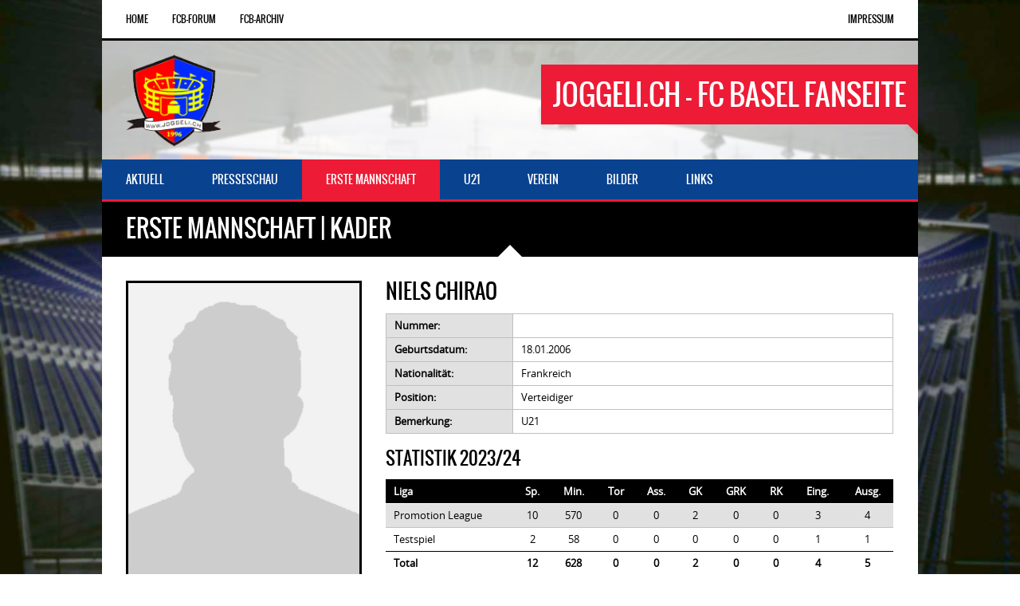

--- FILE ---
content_type: text/html;charset=UTF-8
request_url: https://www.joggeli.ch/erste-mannschaft/kader?Niels_Chirao&id=10295&saison=2023/24
body_size: 2168
content:
<!DOCTYPE html>
<html lang="en">
<head>
<!-- Google tag (gtag.js) -->
<script async src="https://www.googletagmanager.com/gtag/js?id=G-1T3GKQSZ9H"></script>
<script>
window.dataLayer = window.dataLayer || [];
function gtag(){dataLayer.push(arguments);}
gtag('js', new Date());
gtag('config', 'G-1T3GKQSZ9H');
</script>
<title>
Erste Mannschaft&nbsp;|&nbsp;Kader | joggeli.ch - FC Basel Fanseite
</title>
<!-- META TAGS -->
<meta charset="utf-8">
<meta name="viewport" content="user-scalable=0,width=device-width,height=device-height,initial-scale=1,maximum-scale=1" />
<meta name="description" content="">
<meta name="keywords" content="">
<!-- CSS FILES -->
<link href="/css/normalize.css" rel="stylesheet" type="text/css">
<link href="/css/animate.css" rel="stylesheet" type="text/css">
<link href="/css/grid.css" rel="stylesheet" type="text/css" />
<link href="/css/flexslider.css" rel="stylesheet" type="text/css" />
<link href="/css/style.css?20140812" rel="stylesheet" type="text/css">
<link href="/css/colors.css" rel="stylesheet" type="text/css">
<link href="/css/colorbox.css" rel="stylesheet" type="text/css">
<link href="/css/jquery.bxslider.css" rel="stylesheet" type="text/css">
<link href="/css/easy-responsive-tabs.css" rel="stylesheet" type="text/css">
<link href="/css/media.css" rel="stylesheet" type="text/css">
<script type="text/javascript" src="/js/modernizr.js"></script>
<!--[if lt IE 9]>
<script src="http://html5shiv.googlecode.com/svn/trunk/html5.js"></script>
<![endif]-->
<!-- JS FILES -->
<script type="text/javascript" src="/js/jquery.js"></script>
<script type="text/javascript" src="/js/backstretch.js"></script>
<script type="text/javascript" src="/js/jquery.flexslider.js"></script>
<script type="text/javascript" src="/js/jquery.bxslider.min.js"></script>
<script type="text/javascript" src="/js/jquery.colorbox-min.js"></script>
<script type="text/javascript" src="/js/easyResponsiveTabs.js"></script>
<script type="text/javascript" src="/js/jquery.dataTables.min.js"></script>
<link rel="shortcut icon" href="favicon.ico" />
</head>
<body>
<!-- SUB MENU -->
<section id="submenu-container">
<a id="mobile-menu" href="#">SubMenu</a>
<nav id="submenu">
<ul>
<li><a href="/home">Home</a></li>
<li><a href="http://www.fcbforum.ch" target="_blank">FCB-Forum</a></li>
<li><a href="http://www.fcb-archiv.ch" target="_blank">FCB-Archiv</a></li>
</ul>
</nav>
<!-- LOGIN MENU -->
<nav id="submenu-login">
<ul>
<li>
<a href="/impressum">Impressum</a>
</li>
</ul>
</nav>
</section>
<div class="clear"></div>
<!-- HEADER -->
<header id="header">
<div class="logo">
<a href="/home"><img src="/images/joggeli_logo.png" alt="" /></a>
<span>joggeli.ch - FC Basel Fanseite</span>
</div>
</header>
<div class="clear"></div>
<!-- MAIN MENU -->
<section id="mainmenu-container">
<a class="toggleMenu" href="#">Menu</a>
<nav>
<!-- SwishCommand noindex -->
<ul id="mainmenu">
<li><a href="/aktuell"><span>Aktuell</span></a>
</li>
<li><a href="/presseschau"><span>Presseschau</span></a>
</li>
<li><a href="/erste-mannschaft" class="aktiv"><span>Erste Mannschaft</span></a>
<ul>
<li><a href="/erste-mannschaft/kader"><span>Kader</span></a>
</li>
<li><a href="/erste-mannschaft/spiele"><span>Spiele</span></a>
</li>
<li><a href="/erste-mannschaft/rangliste"><span>Rangliste</span></a>
</li>
<li><a href="/erste-mannschaft/statistik"><span>Statistik</span></a>
</li>
</ul>
</li>
<li><a href="/u21"><span>U21</span></a>
<ul>
<li><a href="/u21/kader"><span>Kader</span></a>
</li>
<li><a href="/u21/spiele"><span>Spiele</span></a>
</li>
<li><a href="/u21/rangliste"><span>Rangliste</span></a>
</li>
<li><a href="/u21/statistik"><span>Statistik</span></a>
</li>
</ul>
</li>
<li><a href="/verein"><span>Verein</span></a>
<ul>
<li><a href="/verein/erfolge"><span>Erfolge</span></a>
</li>
<li><a href="/verein/trainer"><span>Trainer</span></a>
</li>
<li><a href="/verein/praesidenten"><span>Präsidenten</span></a>
</li>
<li><a href="/verein/stadion"><span>Stadion</span></a>
</li>
<li><a href="/verein/chronologie"><span>Chronologie</span></a>
</li>
<li><a href="/verein/fanclubs"><span>Fanclubs</span></a>
</li>
</ul>
</li>
<li><a target="_blank" href="http://joggeli-gallery.ch"><span>Bilder</span></a>
</li>
<li><a href="/links"><span>Links</span></a>
</li>
</ul>
<!-- SwishCommand index -->
</nav>
</section>
<!-- MAIN CONTAINER -->
<section class="maincontainer">
<!-- PAGE TITLE -->
<div class="page-title">Erste Mannschaft&nbsp;|&nbsp;Kader</div>
<!-- PAGE CONTAINER -->
<section class="pagecontainer using-grid">
<!-- GRID -->
<div class="grid">
<div class="unit one-third">
<figure class="caption-image">
<div>
<img src="/images/spieler/dummy_male.gif" alt="" />
</div>
</figure>
</div>
<div class="unit two-thirds">
<h2>Niels Chirao</h2>
<table class="playerTable">
<tbody>
<tr>
<td>Nummer:</td>
<td></td>
</tr>
<tr>
<td>Geburtsdatum:</td>
<td>18.01.2006</td>
</tr>
<tr>
<td>Nationalit&auml;t:</td>
<td>Frankreich </td>
</tr>
<tr>
<td>Position:</td>
<td>Verteidiger</td>
</tr>
<tr>
<td>Bemerkung:</td>
<td>U21</td>
</tr>
</tbody>
</table>
<h3>Statistik 2023/24</h3>
<table class="customTable">
<thead>
<tr>
<td>Liga</td>
<td class="center">Sp.</td>
<td class="center">Min.</td>
<td class="center">Tor</td>
<td class="center">Ass.</td>
<td class="center">GK</td>
<td class="center">GRK</td>
<td class="center">RK</td>
<td class="center showFull">Eing.</td>
<td class="center showFull">Ausg.</td>
</tr>
</thead>
<tbody>
<tr>
<td>Promotion League</td>
<td class="center">10</td>
<td class="center">570</td>
<td class="center">0</td>
<td class="center">0</td>
<td class="center">2</td>
<td class="center">0</td>
<td class="center">0</td>
<td class="center showFull">3</td>
<td class="center showFull">4</td>
</tr>
<tr>
<td>Testspiel</td>
<td class="center">2</td>
<td class="center">58</td>
<td class="center">0</td>
<td class="center">0</td>
<td class="center">0</td>
<td class="center">0</td>
<td class="center">0</td>
<td class="center showFull">1</td>
<td class="center showFull">1</td>
</tr>
</tbody>
<tfoot>
<tr>
<td>Total</td>
<td class="center">12</td>
<td class="center">628</td>
<td class="center">0</td>
<td class="center">0</td>
<td class="center">2</td>
<td class="center">0</td>
<td class="center">0</td>
<td class="center showFull">4</td>
<td class="center showFull">5</td>
</tr>
</tfoot>
</table>
<h3>Karriere</h3>
<table class="customTable">
<thead>
<tr>
<td>Liga</td>
<td>Saison</td>
<td>Liga</td>
<td class="center">Spiele</td>
<td class="center">Tore</td>
</tr>
</thead>
<tbody>
<tr>
<td>2022/23</td>
<td>FC Basel U21</td>
<td><div style="width:16px;text-align:center;float:left;margin-right:5px;"><img src="/images/flags/CH.png" alt="Schweiz" border="0" title="Schweiz"></div> Promotion League</td>
<td class="center">5</td>
<td class="center">0</td>
</tr>
<tr>
<td>2023/24</td>
<td>FC Basel U21</td>
<td><div style="width:16px;text-align:center;float:left;margin-right:5px;"><img src="/images/flags/CH.png" alt="Schweiz" border="0" title="Schweiz"></div> Promotion League</td>
<td class="center">10</td>
<td class="center">0</td>
</tr>
</tbody>
<tfoot>
<tr>
<td>Total</td>
<td></td>
<td></td>
<td class="center">15</td>
<td class="center">0</td>
</tr>
</tfoot>
</table>
</div>
</div>
</section>
<div class="clear"></div>
<!-- FOOTER -->
<footer id="footer">
<!-- COPYRIGHT -->
<div class="credits">&copy; joggeli.ch 2026 - <a href="/impressum">Impressum</a></div>
<!-- SOCIAL ICONS -->
<ul class="social-icons">
<li>
<a href="https://www.facebook.com/joggeli.ch" target="_blank">
<img class="social-icon" src="/images/social-icons/facebook.png" alt="Facebook" />
</a>
</li>
<li>
<a href="https://twitter.com/joggelich" target="_blank">
<img class="social-icon" src="/images/social-icons/twitter.png" alt="Twitter" />
</a>
</li>
<li>
<a href="http://www.youtube.com/user/fcbarchiv" target="_blank">
<img class="social-icon" src="/images/social-icons/youtube.png" alt="YouTube" />
</a>
</li>
</ul>
</footer>
<!-- BACK TO TOP BUTTON -->
<a href="#" class="back-to-top"></a>
</section>
<!-- BG IMAGE -->
<script type="text/javascript">
jQuery(window).load(function() {
"use strict";
jQuery('body').backstretch("/images/background/background.jpg");
});
</script>
<script src="/js/custom.js" type="text/javascript"></script>
<script id="Cookiebot" src="https://consent.cookiebot.com/uc.js" data-cbid="a8b30600-c96b-41a7-9c40-753430b2a95b" data-blockingmode="auto" type="text/javascript"></script>
</body>
</html>


--- FILE ---
content_type: text/css
request_url: https://www.joggeli.ch/css/easy-responsive-tabs.css
body_size: 375
content:
ul.resp-tabs-list {
    margin: 0px 0px 25px 0px;
    padding: 0px;
    display: inline-block;
    width: 100%;
}
.resp-tabs-list li {
    font-size: 16px;
    display: inline-block;
    padding: 15px;
    margin: 0px;
    list-style: none;
    cursor: pointer;
    float: left;
    -webkit-transition:background 0.1s ease-in-out;
    -moz-transition:background 0.1s ease-in-out;
    -o-transition:background 0.1s ease-in-out;
    transition:background 0.1s ease-in-out;
}
.resp-tabs-container {
    padding: 0px;
    clear: left;
}
.resp-tab-content {
    display: none;
}
.resp-tab-active {
    padding: 15px !important;
}
.resp-tab-active {
    border-bottom: none;
}
.resp-content-active, .resp-accordion-active {
    display: block;
}
/*-----------Vertical tabs-----------*/
 .resp-vtabs ul.resp-tabs-list {
    float: left;
    width: 30%;
    border-bottom: none;
}
.resp-vtabs .resp-tabs-list li {
    display: block;
    padding: 15px 15px !important;
    margin: 0;
    cursor: pointer;
    float: none;
}
.resp-vtabs .resp-tabs-container {
    padding: 0px;
    float: left;
    width: 70%;
    clear: none;
}
.resp-vtabs .resp-tab-content {
    border: none;
    padding-left: 30px;
}
.resp-vtabs li.resp-tab-active {
    position: relative;
    z-index: 1;
    padding: 15px !important;
}
h2.resp-tab-active {
    margin-bottom: 0px !important;
    padding: 15px 15px !important;
}
h2.resp-tab-active span.resp-arrow {
    border: none;
}
.resp-arrow {
    width: 0;
    height: 0;
    float: right;
    margin-top: 3px;
}
/*-----------Accordion styles-----------*/
h2.resp-accordion {
    cursor: pointer;
    display: none;
    font-size: 18px;
    margin: 0px;
    padding: 15px;
}
.resp-easy-accordion h2.resp-accordion {
    display: block;
}
.resp-jfit {
    width: 100%;
    margin: 0px;
}
.resp-tab-content-active {
    display: block;
}
@media only screen and (max-width: 768px) {
    ul.resp-tabs-list {
        display: none;
    }
    h2.resp-accordion {
        display: block;
    }
    .resp-vtabs .resp-tab-content {
        padding-left: 0px;
    }
    .resp-vtabs .resp-tabs-container {
        border: none;
        float: none;
        width: 100%;
        min-height: initial;
        clear: none;
    }
    .resp-accordion-closed {
        display:none !important;
    }
    .resp-tabs-container > div {
        margin-top: 30px;
        margin-bottom: 30px;
    }
}

--- FILE ---
content_type: application/javascript
request_url: https://www.joggeli.ch/js/jquery.colorbox-min.js
body_size: 4270
content:
/*!
	jQuery Colorbox v1.4.15 - 2013-04-22
	(c) 2013 Jack Moore - jacklmoore.com/colorbox
	license: http://www.opensource.org/licenses/mit-license.php
*/
(function(t,e,i){function o(i,o,n){var r=e.createElement(i);return o&&(r.id=te+o),n&&(r.style.cssText=n),t(r)}function n(){return i.innerHeight?i.innerHeight:t(i).height()}function r(t){var e=H.length,i=(j+t)%e;return 0>i?e+i:i}function h(t,e){return Math.round((/%/.test(t)?("x"===e?E.width():n())/100:1)*parseInt(t,10))}function l(t,e){return t.photo||t.photoRegex.test(e)}function s(t,e){return t.retinaUrl&&i.devicePixelRatio>1?e.replace(t.photoRegex,t.retinaSuffix):e}function a(t){"contains"in x[0]&&!x[0].contains(t.target)&&(t.stopPropagation(),x.focus())}function d(){var e,i=t.data(A,Z);null==i?(_=t.extend({},Y),console&&console.log&&console.log("Error: cboxElement missing settings object")):_=t.extend({},i);for(e in _)t.isFunction(_[e])&&"on"!==e.slice(0,2)&&(_[e]=_[e].call(A));_.rel=_.rel||A.rel||t(A).data("rel")||"nofollow",_.href=_.href||t(A).attr("href"),_.title=_.title||A.title,"string"==typeof _.href&&(_.href=t.trim(_.href))}function c(i,o){t(e).trigger(i),se.trigger(i),t.isFunction(o)&&o.call(A)}function u(){var t,e,i,o,n,r=te+"Slideshow_",h="click."+te;_.slideshow&&H[1]?(e=function(){clearTimeout(t)},i=function(){(_.loop||H[j+1])&&(t=setTimeout(J.next,_.slideshowSpeed))},o=function(){M.html(_.slideshowStop).unbind(h).one(h,n),se.bind(ne,i).bind(oe,e).bind(re,n),x.removeClass(r+"off").addClass(r+"on")},n=function(){e(),se.unbind(ne,i).unbind(oe,e).unbind(re,n),M.html(_.slideshowStart).unbind(h).one(h,function(){J.next(),o()}),x.removeClass(r+"on").addClass(r+"off")},_.slideshowAuto?o():n()):x.removeClass(r+"off "+r+"on")}function f(i){G||(A=i,d(),H=t(A),j=0,"nofollow"!==_.rel&&(H=t("."+ee).filter(function(){var e,i=t.data(this,Z);return i&&(e=t(this).data("rel")||i.rel||this.rel),e===_.rel}),j=H.index(A),-1===j&&(H=H.add(A),j=H.length-1)),g.css({opacity:parseFloat(_.opacity),cursor:_.overlayClose?"pointer":"auto",visibility:"visible"}).show(),V&&x.add(g).removeClass(V),_.className&&x.add(g).addClass(_.className),V=_.className,K.html(_.close).show(),$||($=q=!0,x.css({visibility:"hidden",display:"block"}),W=o(ae,"LoadedContent","width:0; height:0; overflow:hidden").appendTo(v),D=b.height()+k.height()+v.outerHeight(!0)-v.height(),B=C.width()+T.width()+v.outerWidth(!0)-v.width(),N=W.outerHeight(!0),z=W.outerWidth(!0),_.w=h(_.initialWidth,"x"),_.h=h(_.initialHeight,"y"),J.position(),u(),c(ie,_.onOpen),O.add(F).hide(),x.focus(),e.addEventListener&&(e.addEventListener("focus",a,!0),se.one(he,function(){e.removeEventListener("focus",a,!0)})),_.returnFocus&&se.one(he,function(){t(A).focus()})),w())}function p(){!x&&e.body&&(X=!1,E=t(i),x=o(ae).attr({id:Z,"class":t.support.opacity===!1?te+"IE":"",role:"dialog",tabindex:"-1"}).hide(),g=o(ae,"Overlay").hide(),S=o(ae,"LoadingOverlay").add(o(ae,"LoadingGraphic")),y=o(ae,"Wrapper"),v=o(ae,"Content").append(F=o(ae,"Title"),I=o(ae,"Current"),P=t('<button type="button"/>').attr({id:te+"Previous"}),R=t('<button type="button"/>').attr({id:te+"Next"}),M=o("button","Slideshow"),S,K=t('<button type="button"/>').attr({id:te+"Close"})),y.append(o(ae).append(o(ae,"TopLeft"),b=o(ae,"TopCenter"),o(ae,"TopRight")),o(ae,!1,"clear:left").append(C=o(ae,"MiddleLeft"),v,T=o(ae,"MiddleRight")),o(ae,!1,"clear:left").append(o(ae,"BottomLeft"),k=o(ae,"BottomCenter"),o(ae,"BottomRight"))).find("div div").css({"float":"left"}),L=o(ae,!1,"position:absolute; width:9999px; visibility:hidden; display:none"),O=R.add(P).add(I).add(M),t(e.body).append(g,x.append(y,L)))}function m(){function i(t){t.which>1||t.shiftKey||t.altKey||t.metaKey||t.control||(t.preventDefault(),f(this))}return x?(X||(X=!0,R.click(function(){J.next()}),P.click(function(){J.prev()}),K.click(function(){J.close()}),g.click(function(){_.overlayClose&&J.close()}),t(e).bind("keydown."+te,function(t){var e=t.keyCode;$&&_.escKey&&27===e&&(t.preventDefault(),J.close()),$&&_.arrowKey&&H[1]&&!t.altKey&&(37===e?(t.preventDefault(),P.click()):39===e&&(t.preventDefault(),R.click()))}),t.isFunction(t.fn.on)?t(e).on("click."+te,"."+ee,i):t("."+ee).live("click."+te,i)),!0):!1}function w(){var e,n,r,a=J.prep,u=++de;q=!0,U=!1,A=H[j],d(),c(le),c(oe,_.onLoad),_.h=_.height?h(_.height,"y")-N-D:_.innerHeight&&h(_.innerHeight,"y"),_.w=_.width?h(_.width,"x")-z-B:_.innerWidth&&h(_.innerWidth,"x"),_.mw=_.w,_.mh=_.h,_.maxWidth&&(_.mw=h(_.maxWidth,"x")-z-B,_.mw=_.w&&_.w<_.mw?_.w:_.mw),_.maxHeight&&(_.mh=h(_.maxHeight,"y")-N-D,_.mh=_.h&&_.h<_.mh?_.h:_.mh),e=_.href,Q=setTimeout(function(){S.show()},100),_.inline?(r=o(ae).hide().insertBefore(t(e)[0]),se.one(le,function(){r.replaceWith(W.children())}),a(t(e))):_.iframe?a(" "):_.html?a(_.html):l(_,e)?(e=s(_,e),t(U=new Image).addClass(te+"Photo").bind("error",function(){_.title=!1,a(o(ae,"Error").html(_.imgError))}).one("load",function(){var e;u===de&&(U.alt=t(A).attr("alt")||t(A).attr("data-alt")||"",_.retinaImage&&i.devicePixelRatio>1&&(U.height=U.height/i.devicePixelRatio,U.width=U.width/i.devicePixelRatio),_.scalePhotos&&(n=function(){U.height-=U.height*e,U.width-=U.width*e},_.mw&&U.width>_.mw&&(e=(U.width-_.mw)/U.width,n()),_.mh&&U.height>_.mh&&(e=(U.height-_.mh)/U.height,n())),_.h&&(U.style.marginTop=Math.max(_.mh-U.height,0)/2+"px"),H[1]&&(_.loop||H[j+1])&&(U.style.cursor="pointer",U.onclick=function(){J.next()}),U.style.width=U.width+"px",U.style.height=U.height+"px",setTimeout(function(){a(U)},1))}),setTimeout(function(){U.src=e},1)):e&&L.load(e,_.data,function(e,i){u===de&&a("error"===i?o(ae,"Error").html(_.xhrError):t(this).contents())})}var g,x,y,v,b,C,T,k,H,E,W,L,S,F,I,M,R,P,K,O,_,D,B,N,z,A,j,U,$,q,G,Q,J,V,X,Y={transition:"elastic",speed:300,fadeOut:300,width:!1,initialWidth:"600",innerWidth:!1,maxWidth:!1,height:!1,initialHeight:"450",innerHeight:!1,maxHeight:!1,scalePhotos:!0,scrolling:!0,inline:!1,html:!1,iframe:!1,fastIframe:!0,photo:!1,href:!1,title:!1,rel:!1,opacity:.9,preloading:!0,className:!1,retinaImage:!1,retinaUrl:!1,retinaSuffix:"@2x.$1",current:"image {current} of {total}",previous:"previous",next:"next",close:"close",xhrError:"This content failed to load.",imgError:"This image failed to load.",open:!1,returnFocus:!0,reposition:!0,loop:!0,slideshow:!1,slideshowAuto:!0,slideshowSpeed:2500,slideshowStart:"start slideshow",slideshowStop:"stop slideshow",photoRegex:/\.(gif|png|jp(e|g|eg)|bmp|ico|webp)((#|\?).*)?$/i,onOpen:!1,onLoad:!1,onComplete:!1,onCleanup:!1,onClosed:!1,overlayClose:!0,escKey:!0,arrowKey:!0,top:!1,bottom:!1,left:!1,right:!1,fixed:!1,data:void 0},Z="colorbox",te="cbox",ee=te+"Element",ie=te+"_open",oe=te+"_load",ne=te+"_complete",re=te+"_cleanup",he=te+"_closed",le=te+"_purge",se=t("<a/>"),ae="div",de=0;t.colorbox||(t(p),J=t.fn[Z]=t[Z]=function(e,i){var o=this;if(e=e||{},p(),m()){if(t.isFunction(o))o=t("<a/>"),e.open=!0;else if(!o[0])return o;i&&(e.onComplete=i),o.each(function(){t.data(this,Z,t.extend({},t.data(this,Z)||Y,e))}).addClass(ee),(t.isFunction(e.open)&&e.open.call(o)||e.open)&&f(o[0])}return o},J.position=function(t,e){function i(t){b[0].style.width=k[0].style.width=v[0].style.width=parseInt(t.style.width,10)-B+"px",v[0].style.height=C[0].style.height=T[0].style.height=parseInt(t.style.height,10)-D+"px"}var o,r,l,s=0,a=0,d=x.offset();E.unbind("resize."+te),x.css({top:-9e4,left:-9e4}),r=E.scrollTop(),l=E.scrollLeft(),_.fixed?(d.top-=r,d.left-=l,x.css({position:"fixed"})):(s=r,a=l,x.css({position:"absolute"})),a+=_.right!==!1?Math.max(E.width()-_.w-z-B-h(_.right,"x"),0):_.left!==!1?h(_.left,"x"):Math.round(Math.max(E.width()-_.w-z-B,0)/2),s+=_.bottom!==!1?Math.max(n()-_.h-N-D-h(_.bottom,"y"),0):_.top!==!1?h(_.top,"y"):Math.round(Math.max(n()-_.h-N-D,0)/2),x.css({top:d.top,left:d.left,visibility:"visible"}),t=x.width()===_.w+z&&x.height()===_.h+N?0:t||0,y[0].style.width=y[0].style.height="9999px",o={width:_.w+z+B,height:_.h+N+D,top:s,left:a},0===t&&x.css(o),x.dequeue().animate(o,{duration:t,complete:function(){i(this),q=!1,y[0].style.width=_.w+z+B+"px",y[0].style.height=_.h+N+D+"px",_.reposition&&setTimeout(function(){E.bind("resize."+te,J.position)},1),e&&e()},step:function(){i(this)}})},J.resize=function(t){$&&(t=t||{},t.width&&(_.w=h(t.width,"x")-z-B),t.innerWidth&&(_.w=h(t.innerWidth,"x")),W.css({width:_.w}),t.height&&(_.h=h(t.height,"y")-N-D),t.innerHeight&&(_.h=h(t.innerHeight,"y")),t.innerHeight||t.height||(W.css({height:"auto"}),_.h=W.height()),W.css({height:_.h}),J.position("none"===_.transition?0:_.speed))},J.prep=function(e){function i(){return _.w=_.w||W.width(),_.w=_.mw&&_.mw<_.w?_.mw:_.w,_.w}function n(){return _.h=_.h||W.height(),_.h=_.mh&&_.mh<_.h?_.mh:_.h,_.h}if($){var h,a="none"===_.transition?0:_.speed;W.empty().remove(),W=o(ae,"LoadedContent").append(e),W.hide().appendTo(L.show()).css({width:i(),overflow:_.scrolling?"auto":"hidden"}).css({height:n()}).prependTo(v),L.hide(),t(U).css({"float":"none"}),h=function(){function e(){t.support.opacity===!1&&x[0].style.removeAttribute("filter")}var i,n,h=H.length,d="frameBorder",u="allowTransparency";$&&(n=function(){clearTimeout(Q),S.hide(),c(ne,_.onComplete)},F.html(_.title).add(W).show(),h>1?("string"==typeof _.current&&I.html(_.current.replace("{current}",j+1).replace("{total}",h)).show(),R[_.loop||h-1>j?"show":"hide"]().html(_.next),P[_.loop||j?"show":"hide"]().html(_.previous),_.slideshow&&M.show(),_.preloading&&t.each([r(-1),r(1)],function(){var e,i,o=H[this],n=t.data(o,Z);n&&n.href?(e=n.href,t.isFunction(e)&&(e=e.call(o))):e=t(o).attr("href"),e&&l(n,e)&&(e=s(n,e),i=new Image,i.src=e)})):O.hide(),_.iframe?(i=o("iframe")[0],d in i&&(i[d]=0),u in i&&(i[u]="true"),_.scrolling||(i.scrolling="no"),t(i).attr({src:_.href,name:(new Date).getTime(),"class":te+"Iframe",allowFullScreen:!0,webkitAllowFullScreen:!0,mozallowfullscreen:!0}).one("load",n).appendTo(W),se.one(le,function(){i.src="//about:blank"}),_.fastIframe&&t(i).trigger("load")):n(),"fade"===_.transition?x.fadeTo(a,1,e):e())},"fade"===_.transition?x.fadeTo(a,0,function(){J.position(0,h)}):J.position(a,h)}},J.next=function(){!q&&H[1]&&(_.loop||H[j+1])&&(j=r(1),f(H[j]))},J.prev=function(){!q&&H[1]&&(_.loop||j)&&(j=r(-1),f(H[j]))},J.close=function(){$&&!G&&(G=!0,$=!1,c(re,_.onCleanup),E.unbind("."+te),g.fadeTo(_.fadeOut||0,0),x.stop().fadeTo(_.fadeOut||0,0,function(){x.add(g).css({opacity:1,cursor:"auto"}).hide(),c(le),W.empty().remove(),setTimeout(function(){G=!1,c(he,_.onClosed)},1)}))},J.remove=function(){x&&(x.stop(),t.colorbox.close(),x.stop().remove(),g.remove(),G=!1,x=null,t("."+ee).removeData(Z).removeClass(ee),t(e).unbind("click."+te))},J.element=function(){return t(A)},J.settings=Y)})(jQuery,document,window);

jQuery(document).ready(function () {
    jQuery(".clb-photo").colorbox({ maxWidth:'95%', maxHeight:'95%' });
    jQuery(".clb-iframe").colorbox({ iframe: true, width: "80%", height: "80%" });
});

--- FILE ---
content_type: application/x-javascript; charset=utf-8
request_url: https://consent.cookiebot.com/a8b30600-c96b-41a7-9c40-753430b2a95b/cc.js?renew=false&referer=www.joggeli.ch&dnt=false&init=false
body_size: 210
content:
if(console){var cookiedomainwarning='Error: The domain WWW.JOGGELI.CH is not authorized to show the cookie banner for domain group ID a8b30600-c96b-41a7-9c40-753430b2a95b. Please add it to the domain group in the Cookiebot Manager to authorize the domain.';if(typeof console.warn === 'function'){console.warn(cookiedomainwarning)}else{console.log(cookiedomainwarning)}};